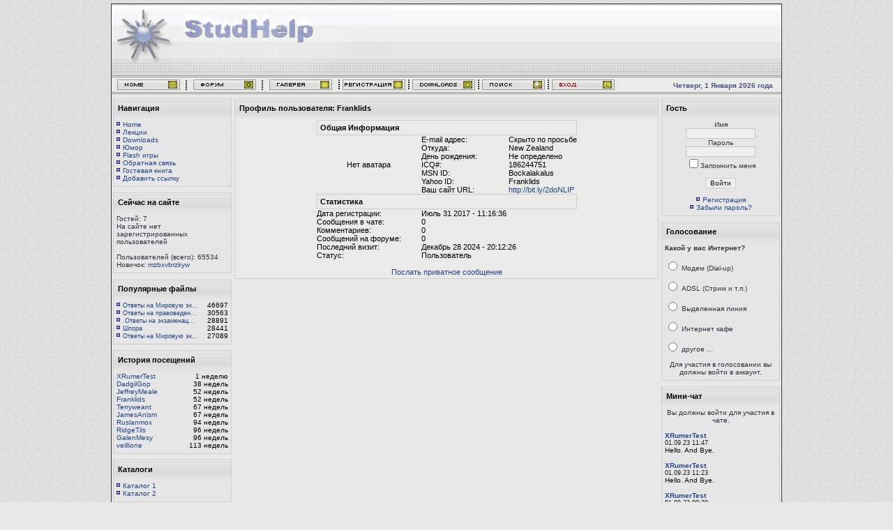

--- FILE ---
content_type: text/html; charset=WINDOWS-1251
request_url: http://studhelp.com/cont/profile.php?lookup=13214
body_size: 5327
content:
<script type='text/javascript' src='fusion_themes/Photone/js/global.js'></script><script type='text/javascript' src='fusion_themes/Photone/js/menu.js'></script><!DOCTYPE HTML PUBLIC "-//W3C//DTD HTML 4.01 Transitional//RU">
<html>
<head>
<title>StudHelp - Лучшая помощь студенту</title>
<meta http-equiv='Content-Type' content='text/html; charset=windows-1251'>
<meta name='description' content='Конспекты лекций, решения домашних заданий, рефераты, интересные статьи, Flash игры и многое другое.'>
<meta name='keywords' content='Конспекты лекций, решения домашних заданий, рефераты, курсовые, интересные статьи, Flash игры, студенческий портал, студенчество, наука, образование'>
<link rel='stylesheet' href='fusion_themes/Photone/styles.css' type='text/css'>
<script type='text/javascript' src='fusion_includes/fusion_script.js'></script>
</head>
<body bgcolor='#E8E8E8' text='#000000'>
<SCRIPT LANGUAGE='JavaScript'>
	<!-- Begin
	function MakeArrayday(size) {
	this.length = size;
	for(var i = 1; i <= size; i++) {
	this[i] = '';
}
	return this;
}
	function MakeArraymonth(size) {
	this.length = size;
	for(var i = 1; i <= size; i++) {
	this[i] = '';
}
	return this;
}
	
	//  End -->
	</script><body background='fusion_themes/Photone/images/bkg.gif' bgcolor='#CCCCCC' leftmargin='0' rightmargin='0' topmargin='5'><table border='0' align='center' width='960' cellspacing='1' cellpadding='0' bgcolor='#313939'><tr><td width='100%' height='104' bgcolor='#E8E8E8'><table border='0' width='100%' cellspacing='0' cellpadding='0'><table border='0' cellpadding='0' cellspacing='0' style='border-collapse: collapse' bordercolor='#111111' width='960' height='104'><tr><td width='402'><img src='fusion_themes/Photone/images/logo2.gif' width='402' height='104'></td><td width='558' align='right' background='fusion_themes/Photone/images/topback.jpg'><img src='fusion_themes/Photone/images/pixel.gif' width='6' height='0'></td></tr></table> <table width='100%' cellspacing='0' cellpadding='0'><tr><td height='25' valign='middle' align='left' background='fusion_themes/Photone/images/menu_bar_back.gif'><table width='100%' cellspacing='0' cellpadding='0'><tr><td nowrap align=center><a href='index.php'><img src='fusion_themes/Photone/images/home.gif'></a></font></td><td nowrap><img src='fusion_themes/Photone/images/menu_bar_div.gif'></td><td nowrap align=center><a href='fusion_forum/index.php'><img src='fusion_themes/Photone/images/forum.gif'></a></font></td><td nowrap><img src='fusion_themes/Photone/images/menu_bar_div.gif'></td><td nowrap align=center><a href='photogallery.php'><img src='fusion_themes/Photone/images/gallery.gif'></a></font></td><td nowrap><img src='fusion_themes/Photone/images/menu_bar_div.gif'>&nbsp;<a href='register.php'><img src='fusion_themes/Photone/images/register.gif'></a>&nbsp;</font><img src='fusion_themes/Photone/images/menu_bar_div.gif'>&nbsp;<a href='downloads.php'><img src='fusion_themes/Photone/images/downloads.gif'></a></font>&nbsp;<img src='fusion_themes/Photone/images/menu_bar_div.gif'>&nbsp;<a href='#goto_forumsearch' id='forumsearch'><img src='fusion_themes/Photone/images/search.gif'></a><script type='text/javascript'>lkmenu_register('forumsearch');</script>&nbsp;<img src='fusion_themes/Photone/images/menu_bar_div.gif'><div class='lkmenu_popup' id='forumtools_menu' style='display:none'></div><div class='lkmenu_popup' id='forumsearch_menu' style='display:none'><form action='search.php' method='post'><table cellpadding='4' cellspacing='0' border='0'><tr><td background='fusion_themes/Photone/images/header.gif' height='27'><img align='left' src='fusion_themes/Photone/images/icon_search.gif'><font class='block-title'><center>Меню Поиска<a name='goto_forumsearch'></a></font></td></tr><tr><td width='300'><font class='lkmenu_text'>Поиск по ключевым словам:</font><hr><input type='text' name='stext' value='Введите искомое здесь...' class='lkmenu_input' style='width:300px' onBlur="if(this.value=='') this.value='Введите искомое здесь...';" onFocus="if(this.value=='Введите искомое здесь...') this.value='';" ><hr><input type='submit' name='search' value='Поиск' class='button'><br>Поиск по: <input type='radio' name='stype' value='n' checked> Новостям<input type='radio' name='stype' value='a'> Лекциям<input type='radio' name='stype' value='fp'> Форуму</td></tr></table></form></div>&nbsp;<a href='#goto_login' id='login'><img src='fusion_themes/Photone/images/login.gif'></a><script type='text/javascript'>lkmenu_register('login');</script><div class='lkmenu_popup' id='login_menu' style='display:none'><table cellpadding='4' cellspacing='0' border='0'><tr><td background='fusion_themes/Photone/images/header.gif' height='27'><img align='left' src='fusion_themes/Photone/images/icon_login.gif'><font class='block-title'><center>User Login<a name='goto_login'></a></font></td></tr><tr><td width='170'><font class='lkmenu_text'> <form name='loginform' method='post' action=''>Имя<br><input type='text' name='user_name' class='textbox' style='width:100px'><br>Пароль<br><input type='password' name='user_pass' class='textbox' style='width:100px'><br><input type='checkbox' name='remember_me' value='y'>Запомнить меня<br><br><input type='submit' name='login' value='Войти' class='button'><br></form><hr>
<img src='fusion_themes/Photone/images/bullet.gif'> <a href='register.php' class='side'>Регистрация</a><br>
<img src='fusion_themes/Photone/images/bullet.gif'> <a href='lostpassword.php' class='side'>Забыли пароль?</a></div></td></tr></table></form></div><script type='text/javascript'>LKT_init();</script></td></tr></table><td background='fusion_themes/Photone/images/menu_bar_back.gif' valign='middle' align='center'><font class='date'> <script type='text/javascript'>
<!-- // Array ofmonth Names
var monthNames = new Array( 'Января','Февраля','Марта','Апреля','Мая','Июня','Июля','Августа','Сентября','Октября','Ноября','Декабря');
var dayNames = new Array( 'Воскресенье','Понедельник','Вторник','Среда','Четверг','Пятница','Суббота');
var now = new Date();
thisYear = now.getYear();
if(thisYear < 1900) {thisYear += 1900}; // corrections if Y2K display problem
document.write(dayNames[now.getDay()] + ', ' + now.getDate() + ' ' + monthNames[now.getMonth()] + ' ' + thisYear + ' года');
// -->
</script></span></td></tr></table><table width='100%' cellpadding='2' bgcolor='#E8E8E8' cellspacing='0' border='0'><img src='fusion_themes/Photone/images/pixel.gif' width='100%' height='4'><td width='170' valign='top' class='side-border-left'>
<table  bgcolor='#E5E5E5' border='0' style='border: 1px solid #CECECD' cellspacing='0' width='100%' cellpadding='0'><tr><td height='27' width='100%' bgcolor='#E5E5E5' background='fusion_themes/Photone/images/header.gif'>&nbsp;&nbsp;<font class='block-title'>Навигация</font></td></tr><tr><td class='side-body' width='100%'><img src='fusion_themes/Photone/images/bullet.gif'> <a href='index.php' class='side'>Home</a><br>
<img src='fusion_themes/Photone/images/bullet.gif'> <a href='articles.php' class='side'>Лекции</a><br>
<img src='fusion_themes/Photone/images/bullet.gif'> <a href='downloads.php' class='side'>Downloads</a><br>
<img src='fusion_themes/Photone/images/bullet.gif'> <a href='http://www.studhelp.com/cont/fusion_pages/index.php?page_id=70' class='side'>Юмор</a><br>
<img src='fusion_themes/Photone/images/bullet.gif'> <a href='fusion_pages/index.php?page_id=5' class='side'>Flash игры</a><br>
<img src='fusion_themes/Photone/images/bullet.gif'> <a href='contact.php' class='side'>Обратная связь</a><br>
<img src='fusion_themes/Photone/images/bullet.gif'> <a href='guestbook.php' class='side'>Гостевая книга</a><br>
<img src='fusion_themes/Photone/images/bullet.gif'> <a href='http://www.studhelp.com/cont/addlink1.htm' class='side'>Добавить ссылку</a><br>
</td></tr></table><table width='100%' cellspacing='0' cellpadding='0'><tr><td height='8'></td></tr></table>
<table  bgcolor='#E5E5E5' border='0' style='border: 1px solid #CECECD' cellspacing='0' width='100%' cellpadding='0'><tr><td height='27' width='100%' bgcolor='#E5E5E5' background='fusion_themes/Photone/images/header.gif'>&nbsp;&nbsp;<font class='block-title'>Сейчас на сайте</font></td></tr><tr><td class='side-body' width='100%'>Гостей: 7<br>
На сайте нет зарегистрированных пользователей<br>
<br>Пользователей (всего): 65534<br>
Новичок: <a href='profile.php?lookup=65535' class='side'>mzbxvbrzkyw</a>
</td></tr></table><table width='100%' cellspacing='0' cellpadding='0'><tr><td height='8'></td></tr></table>
<table  bgcolor='#E5E5E5' border='0' style='border: 1px solid #CECECD' cellspacing='0' width='100%' cellpadding='0'><tr><td height='27' width='100%' bgcolor='#E5E5E5' background='fusion_themes/Photone/images/header.gif'>&nbsp;&nbsp;<font class='block-title'>Популярные файлы</font></td></tr><tr><td class='side-body' width='100%'><table width='100%' cellpadding='0' cellspacing='0'><tr>
<td class='small'><img src='fusion_themes/Photone/images/bullet.gif'> <a href='downloads.php?cat_id=11&download_id=18' title='Ответы на Мировую экономику' class='side'>Ответы на Мировую эк...</a></td>

		<td align='right'>46697</td>
</tr>
<tr>
<td class='small'><img src='fusion_themes/Photone/images/bullet.gif'> <a href='downloads.php?cat_id=3&download_id=16' title='Ответы на правоведение (все билеты)' class='side'>Ответы на правоведен...</a></td>

		<td align='right'>30563</td>
</tr>
<tr>
<td class='small'><img src='fusion_themes/Photone/images/bullet.gif'> <a href='downloads.php?cat_id=2&download_id=8' title='.Ответы на экзаменационные вопросы по Истории России' class='side'>.Ответы на экзаменац...</a></td>

		<td align='right'>28891</td>
</tr>
<tr>
<td class='small'><img src='fusion_themes/Photone/images/bullet.gif'> <a href='downloads.php?cat_id=2&download_id=7' title='Шпора' class='side'>Шпора</a></td>

		<td align='right'>28441</td>
</tr>
<tr>
<td class='small'><img src='fusion_themes/Photone/images/bullet.gif'> <a href='downloads.php?cat_id=11&download_id=19' title='Ответы на Мировую экономику (все билеты)' class='side'>Ответы на Мировую эк...</a></td>

		<td align='right'>27089</td>
</tr>
</table></td></tr></table><table width='100%' cellspacing='0' cellpadding='0'><tr><td height='8'></td></tr></table>
<table  bgcolor='#E5E5E5' border='0' style='border: 1px solid #CECECD' cellspacing='0' width='100%' cellpadding='0'><tr><td height='27' width='100%' bgcolor='#E5E5E5' background='fusion_themes/Photone/images/header.gif'>&nbsp;&nbsp;<font class='block-title'>История посещений</font></td></tr><tr><td class='side-body' width='100%'><table width='100%' cellpadding='0' cellspacing='0'>
<tr>
<td class='side-small'><a href='profile.php?lookup=12203' class='slink'>XRumerTest</a></td>
<td class='side-small' align='right'> 1 неделю</td>
</tr>
<tr>
<td class='side-small'><a href='profile.php?lookup=10757' class='slink'>DadgilGop</a></td>
<td class='side-small' align='right'>38 недель</td>
</tr>
<tr>
<td class='side-small'><a href='profile.php?lookup=15251' class='slink'>JeffreyMeale</a></td>
<td class='side-small' align='right'>52 недель</td>
</tr>
<tr>
<td class='side-small'><a href='profile.php?lookup=13214' class='slink'>Franklids</a></td>
<td class='side-small' align='right'>52 недель</td>
</tr>
<tr>
<td class='side-small'><a href='profile.php?lookup=27982' class='slink'>Terryweant</a></td>
<td class='side-small' align='right'>67 недель</td>
</tr>
<tr>
<td class='side-small'><a href='profile.php?lookup=27465' class='slink'>JamesAnism</a></td>
<td class='side-small' align='right'>67 недель</td>
</tr>
<tr>
<td class='side-small'><a href='profile.php?lookup=2772' class='slink'>Ruslanmox</a></td>
<td class='side-small' align='right'>94 недель</td>
</tr>
<tr>
<td class='side-small'><a href='profile.php?lookup=42327' class='slink'>RidgeTils</a></td>
<td class='side-small' align='right'>96 недель</td>
</tr>
<tr>
<td class='side-small'><a href='profile.php?lookup=27538' class='slink'>GalenMesy</a></td>
<td class='side-small' align='right'>96 недель</td>
</tr>
<tr>
<td class='side-small'><a href='profile.php?lookup=672' class='slink'>veillione</a></td>
<td class='side-small' align='right'>113 недель</td>
</tr>
</table>
</td></tr></table><table width='100%' cellspacing='0' cellpadding='0'><tr><td height='8'></td></tr></table>
<table  bgcolor='#E5E5E5' border='0' style='border: 1px solid #CECECD' cellspacing='0' width='100%' cellpadding='0'><tr><td height='27' width='100%' bgcolor='#E5E5E5' background='fusion_themes/Photone/images/header.gif'>&nbsp;&nbsp;<font class='block-title'>Каталоги</font></td></tr><tr><td class='side-body' width='100%'>
<img src="http://www.studhelp.com/cont/fusion_themes/Photone/images/bullet.gif"> <a href="http://www.studhelp.com/cont/weblinks.php">Каталог 1</a><br>
<img src="http://www.studhelp.com/cont/fusion_themes/Photone/images/bullet.gif"> <a href="http://www.studhelp.com/cont/links.htm">Каталог 2</a>
</td></tr></table><table width='100%' cellspacing='0' cellpadding='0'><tr><td height='8'></td></tr></table>
<table  bgcolor='#E5E5E5' border='0' style='border: 1px solid #CECECD' cellspacing='0' width='100%' cellpadding='0'><tr><td height='27' width='100%' bgcolor='#E5E5E5' background='fusion_themes/Photone/images/header.gif'>&nbsp;&nbsp;<font class='block-title'>Статистика</font></td></tr><tr><td class='side-body' width='100%'><center>
<a href="http://promopark.ru/analytics/prcy.php" title="Счетчик и проверка тИЦ и PR"><img src="http://counter.promopark.ru/informer.gif?h=48861" border="0" alt="Счетчик и проверка тИЦ и PR"></a>
<table cellpadding="2" cellspacing="2" border="0">
  <tr>
  </tr>
</table>
<a href="http://www.yandex.ru/cy?base=0&host=www.studhelp.com">
<img src="http://www.yandex.ru/cycounter?www.studhelp.com" width=88 height=31 alt="Яндекс цитирования" border=0></a>
<table cellpadding="2" cellspacing="2" border="0">
  <tr>
  </tr>
</table>
<!-- HotLog -->
<script language="javascript">
hotlog_js="1.0";
hotlog_r=""+Math.random()+"&s=241118&im=134&r="+escape(document.referrer)+"&pg="+
escape(window.location.href);
document.cookie="hotlog=1; path=/"; hotlog_r+="&c="+(document.cookie?"Y":"N");
</script><script language="javascript1.1">
hotlog_js="1.1";hotlog_r+="&j="+(navigator.javaEnabled()?"Y":"N")</script>
<script language="javascript1.2">
hotlog_js="1.2";
hotlog_r+="&wh="+screen.width+'x'+screen.height+"&px="+
(((navigator.appName.substring(0,3)=="Mic"))?
screen.colorDepth:screen.pixelDepth)</script>
<script language="javascript1.3">hotlog_js="1.3"</script>
<script language="javascript">hotlog_r+="&js="+hotlog_js;
document.write("<a href='http://click.hotlog.ru/?241118' target='_top'><img "+
" src='http://hit10.hotlog.ru/cgi-bin/hotlog/count?"+
hotlog_r+"&' border=0 width=88 height=31 alt=HotLog></a>")</script>
<noscript><a href=http://click.hotlog.ru/?241118 target=_top><img
src="http://hit10.hotlog.ru/cgi-bin/hotlog/count?s=241118&im=134" border=0 
width="88" height="31" alt="HotLog"></a></noscript>
<!-- /HotLog --><br>
<!-- SpyLOG f:0211 -->
<script language="javascript"><!--
Mu="u6222.83.spylog.com";Md=document;Mnv=navigator;Mp=0;
Md.cookie="b=b";Mc=0;if(Md.cookie)Mc=1;Mrn=Math.random();
Mn=(Mnv.appName.substring(0,2)=="Mi")?0:1;Mt=(new Date()).getTimezoneOffset();
Mz="p="+Mp+"&rn="+Mrn+"&c="+Mc+"&t="+Mt;
if(self!=top){Mfr=1;}else{Mfr=0;}Msl="1.0";
//--></script><script language="javascript1.1"><!--
Mpl="";Msl="1.1";Mj = (Mnv.javaEnabled()?"Y":"N");Mz+='&j='+Mj;
//--></script><script language="javascript1.2"><!-- 
Msl="1.2";Ms=screen;Mpx=(Mn==0)?Ms.colorDepth:Ms.pixelDepth;
Mz+="&wh="+Ms.width+'x'+Ms.height+"&px="+Mpx;
//--></script><script language="javascript1.3"><!--
Msl="1.3";//--></script><script language="javascript"><!--
My="";My+="<a href='http://"+Mu+"/cnt?cid=622283&f=3&p="+Mp+"&rn="+Mrn+"' target='_blank'>";
My+="<img src='http://"+Mu+"/cnt?cid=622283&"+Mz+"&sl="+Msl+"&r="+escape(Md.referrer)+"&fr="+Mfr+"&pg="+escape(window.location.href);
My+="' border=0 width=88 height=31 alt='SpyLOG'>";
My+="</a>";Md.write(My);//--></script><noscript>
<a href="http://u6222.83.spylog.com/cnt?cid=622283&f=3&p=0" target="_blank">
<img src="http://u6222.83.spylog.com/cnt?cid=622283&p=0" alt='SpyLOG' border='0' width=88 height=31 >
</a></noscript>
<!-- SpyLOG -->
<table cellpadding="2" cellspacing="2" border="0">
  <tr>
  </tr>
</table>
<a href=http://allbest.ru/union/d/a/?62161 target=_blank><img src=http://allbest.ru/union/i/fc/ab1.png width=88 height=31 alt="Союз образовательных сайтов" border=0></a><br><div style="font-size: 1px; color: #e8e8e8"><a href="http://www.epres.su" style="font-size: 1px; color: #e8e8e8">шкатулки для украшений</a><br><a href="http://www.capslock.ws" style="font-size: 1px; color: #e8e8e8">soft</a> <a href="http://www.capslock.ws" style="font-size: 1px; color: #e8e8e8">music</a></div>
</center></td></tr></table><table width='100%' cellspacing='0' cellpadding='0'><tr><td height='8'></td></tr></table>
</td>
<td valign='top' class='main-bg'>
<table  bgcolor='#E5E5E5' border='0' style='border: 1px solid #CECECD' cellspacing='0' width='100%' cellpadding='0'><tr><td height='27' width='100%' bgcolor='#E5E5E5' background='fusion_themes/Photone/images/header.gif'>&nbsp;&nbsp;<font class='block-title'>Профиль пользователя: Franklids</font></td></tr><tr><td class='main-body'width='100%' 'fusion_themes/Photone/images/back1.gif'><table align='center' cellpadding='0' cellspacing='0'>
<tr>
<td class='tbl2' colspan='3'><b>Общая Информация</b></td>

</tr>
<tr>
<td align='center' width='150' rowspan='7' class='tbl'>
Нет аватара
</td>
<td width='125' class='tbl'>E-mail адрес:</td>
<td class='tbl'>
Скрыто по просьбе</td>
</tr>
<tr>
<td class='tbl'>Откуда:</td>
<td class='tbl'>
New Zealand</td>
</tr>
<tr>
<td class='tbl'>День рождения:</td>
<td class='tbl'>Не определено</td>
</tr>
<tr>
<td class='tbl'>ICQ#:</td>
<td class='tbl'>
186244751</td>
</tr>
<tr>
<td class='tbl'>MSN ID:</td>
<td class='tbl'>
Bockalakalus</td>
</tr>
<tr>
<td class='tbl'>Yahoo ID:</td>
<td class='tbl'>
Franklids</td>
</tr>
<tr>
<td class='tbl'>Ваш сайт URL:</td>
<td class='tbl'><a href='http://bit.ly/2doNLIP' target='_blank'>http://bit.ly/2doNLIP</a></td>
</tr>
<tr>
<td class='tbl2' colspan='3'><b>Статистика</b></td>

</tr>
<tr>
<td class='tbl'>Дата регистрации:</td>
<td class='tbl' colspan='2'>
Июль 31 2017 - 11:16:36</td>
</tr>
<tr>
<td class='tbl'>Сообщения в чате:</td>
<td class='tbl' colspan='2'>
0</td>
</tr>
<tr>
<td class='tbl'>Комментариев:</td>
<td class='tbl' colspan='2'>
0</td>
</tr>
<tr>
<td class='tbl'>Сообщений на форуме:</td>
<td class='tbl' colspan='2'>
0</td>
</tr>
<tr>
<td class='tbl'>Последний визит:</td>
<td class='tbl' colspan='2'>
Декабрь 28 2024 - 20:12:26</td>
</tr>
<tr>
<td class='tbl'>Статус:</td>
<td class='tbl' colspan='2'>
Пользователь</td>
</tr>
<tr><td align='center' colspan='3' class='tbl'><br>
<a href='messages.php?step=send&user_id=13214'>Послать приватное сообщение</a>
</td>
</tr>
</table>
</td></tr></table>
</td>
</td>
<td width='170' valign='top' class='side-border-right'>
<table  bgcolor='#E5E5E5' border='0' style='border: 1px solid #CECECD' cellspacing='0' width='100%' cellpadding='0'><tr><td height='27' width='100%' bgcolor='#E5E5E5' background='fusion_themes/Photone/images/header.gif'>&nbsp;&nbsp;<font class='block-title'>Гость</font></td></tr><tr><td class='side-body' width='100%'><div align='center'>
<form name='loginform' method='post' action='/cont/profile.php'>
Имя<br>
<input type='text' name='user_name' class='textbox' style='width:100px'><br>
Пароль<br>
<input type='password' name='user_pass' class='textbox' style='width:100px'><br>
<input type='checkbox' name='remember_me' value='y'>Запомнить меня<br><br>
<input type='submit' name='login' value='Войти' class='button'><br>
</form>
<br>
<img src='fusion_themes/Photone/images/bullet.gif'> <a href='register.php' class='side'>Регистрация</a><br>
<img src='fusion_themes/Photone/images/bullet.gif'> <a href='lostpassword.php' class='side'>Забыли пароль?</a>
</div>
</td></tr></table><table width='100%' cellspacing='0' cellpadding='0'><tr><td height='8'></td></tr></table>
<table  bgcolor='#E5E5E5' border='0' style='border: 1px solid #CECECD' cellspacing='0' width='100%' cellpadding='0'><tr><td height='27' width='100%' bgcolor='#E5E5E5' background='fusion_themes/Photone/images/header.gif'>&nbsp;&nbsp;<font class='block-title'>Голосование</font></td></tr><tr><td class='side-body' width='100%'><form name='voteform' method='post' action='/cont/profile.php?lookup=13214'>
<b>Какой у вас Интернет?</b><br><br>
<input type='radio' name='voteoption' value='0'> Модем (Dial-up)<br><br>
<input type='radio' name='voteoption' value='1'> ADSL (Стрим и т.п.)<br><br>
<input type='radio' name='voteoption' value='2'> Выделенная линия<br><br>
<input type='radio' name='voteoption' value='3'> Интернет кафе<br><br>
<input type='radio' name='voteoption' value='4'> другое ...<br><br>
<center><input type='hidden' name='poll_id' value='3'>
Для участия в голосовании вы должны войти в аккаунт.</center>
</form>
</td></tr></table><table width='100%' cellspacing='0' cellpadding='0'><tr><td height='8'></td></tr></table>
<table  bgcolor='#E5E5E5' border='0' style='border: 1px solid #CECECD' cellspacing='0' width='100%' cellpadding='0'><tr><td height='27' width='100%' bgcolor='#E5E5E5' background='fusion_themes/Photone/images/header.gif'>&nbsp;&nbsp;<font class='block-title'>Мини-чат</font></td></tr><tr><td class='side-body' width='100%'><center>Вы должны войти для участия в чате.</center><br>
<span class='shoutboxname'><a href='profile.php?lookup=12203' class='side'>XRumerTest</a>
</span><br>
<span class='shoutboxdate'>01.09.23 11:47</span><br>
<span class='shoutbox'>Hello. And Bye.</span><br>
<br>
<span class='shoutboxname'><a href='profile.php?lookup=12203' class='side'>XRumerTest</a>
</span><br>
<span class='shoutboxdate'>01.09.23 11:23</span><br>
<span class='shoutbox'>Hello. And Bye.</span><br>
<br>
<span class='shoutboxname'><a href='profile.php?lookup=12203' class='side'>XRumerTest</a>
</span><br>
<span class='shoutboxdate'>01.09.23 00:39</span><br>
<span class='shoutbox'>Hello. And Bye.</span><br>
<br>
<span class='shoutboxname'><a href='profile.php?lookup=12203' class='side'>XRumerTest</a>
</span><br>
<span class='shoutboxdate'>31.08.23 22:19</span><br>
<span class='shoutbox'>Hello. And Bye.</span><br>
<br>
<span class='shoutboxname'><a href='profile.php?lookup=12203' class='side'>XRumerTest</a>
</span><br>
<span class='shoutboxdate'>31.08.23 21:41</span><br>
<span class='shoutbox'>Hello. And Bye.</span><br>
<br>
<span class='shoutboxname'><a href='profile.php?lookup=12203' class='side'>XRumerTest</a>
</span><br>
<span class='shoutboxdate'>31.08.23 20:23</span><br>
<span class='shoutbox'>Hello. And Bye.</span><br>
<br>
<span class='shoutboxname'><a href='profile.php?lookup=12203' class='side'>XRumerTest</a>
</span><br>
<span class='shoutboxdate'>31.08.23 19:46</span><br>
<span class='shoutbox'>Hello. And Bye.</span><br>
<br>
<span class='shoutboxname'><a href='profile.php?lookup=12203' class='side'>XRumerTest</a>
</span><br>
<span class='shoutboxdate'>31.08.23 18:57</span><br>
<span class='shoutbox'>Hello. And Bye.</span><br>
<br>
<span class='shoutboxname'><a href='profile.php?lookup=12203' class='side'>XRumerTest</a>
</span><br>
<span class='shoutboxdate'>19.07.23 15:41</span><br>
<span class='shoutbox'>Hello. And Bye.</span><br>
<br>
<span class='shoutboxname'><a href='profile.php?lookup=12203' class='side'>XRumerTest</a>
</span><br>
<span class='shoutboxdate'>18.07.23 02:38</span><br>
<span class='shoutbox'>Hello. And Bye.</span><br>
<br>
<center>
<img src='fusion_themes/Photone/images/bullet.gif'>
<a href='shoutbox_archive.php' class='side'>Архив чата</a> <img src='fusion_themes/Photone/images/bulletb.gif'></center>
</td></tr></table><table width='100%' cellspacing='0' cellpadding='0'><tr><td height='8'></td></tr></table>
</td>
</td></tr></table>
<table border='0' cellspacing='0' width='100%' cellpadding='0'><tr><td width='100%' bgcolor='#E8E8E8' height='80' colspan='3'>&nbsp;</td></tr><tr><td width='100%' height='23' background='fusion_themes/Photone/images/foot.gif'><div align='center'>Copyright <a target=_blank' href='http://www.studhelp.com'>StudHelp</a> © 2004 - 2008</div></td></tr></table></body>
</html>


--- FILE ---
content_type: text/css
request_url: http://studhelp.com/cont/fusion_themes/Photone/styles.css
body_size: 1695
content:
/* Based on the original Style Sheet for the Photone Theme for PHP-Fusion version 5.00
Edited by Shedrock  - http://phpfusion.org - last updated 14-01-05 */

/* The content of the posts (body of text) */
body {
	font-family:Verdana,Tahoma,Arial,Sans-Serif;
	font-size:10px;
	padding:0px 0px 0px 0px;
	scrollbar-3dlight-color:#ffffff;
	scrollbar-arrow-color:#999999;
	scrollbar-darkshadow-color:#ffffff;
	scrollbar-face-color:#F1F1F1;
	scrollbar-highlight-color:#ffffff;
	scrollbar-shadow-color:#C8C8CA;
	scrollbar-track-color:#f9fafa;
}

/* General page style */
a			{color:#224388; text-decoration:none;}
a:hover		{color:#A13C4D; text-decoration:none;}
a.side		{color:#224388; text-decoration:none;}
a:hover.side	{color:#A13C4D; text-decoration:none;}
a.white		{color:#224388; text-decoration:none;}
a:hover.white	{color:#A13C4D; text-decoration:none;}
form			{margin:0px 0px 0px 0px;}
hr			{height:2px; border-bottom:#fff 1px solid; border-top:#ccc 1px solid;}
hr.side-hr		{height:2px; border-bottom:#fff 1px solid; border-top:#ccc 1px solid;}
td			{font-family:Verdana,Tahoma,Arial,Sans-Serif; font-size:10px;}
pre			{font-family:Verdana,Tahoma,Arial,Sans-Serif; font-size:9px;}
.alt			{color:#1C1C1C;}
.white-header	{font-family:Verdana,Tahoma,Arial,Sans-Serif; font-size:10px; color:#ffffff;background-color:#E8E8E8; 
			padding:4px; border-top:#CECECD 1px solid; border-bottom:#CECECD 1px solid;}

.full-header	{font-family:Verdana,Tahoma,Arial,Sans-Serif; font-size:10px; color:#000000;background-color:#E8E8E8;}
.button		{font-family:Verdana,Tahoma,Arial,Sans-Serif; font-size:10px; font-weight:normal; color:#111111;background-color:#EFEFEF;
			border:1px #CECECD solid;}
	
.textbox		{font-family:Verdana,Tahoma,Arial,Sans-Serif; font-size:10px; color:#2A365A;background-color:#EFEFEF;
			border:1px #C6C6C6 solid;}

.main-body		{font-size:11px; color:#000; background-color:#EAEAE9; padding:3px 4px 3px 4px;}
.side-body		{background-image:url(images/back1.gif);font-size:10px; color:#313339; padding:4px 4px 6px 4px;}
.main-bg		{background-color:#E8E8E8;}
.border		{border-width:0px 1px 1px 1px;border-color:#CECECD;border-style:solid;}
.news-footer	{font-size:9px;font-weight:normal; color:#111111;background-color:#DCDCDC; padding:4px 4px 4px 4px;}
.capmain		{font-family:Verdana,Tahoma,Arial,Sans-Serif; font-size:10px;font-weight:bold; 
			border-width:1px 1px 0px 1px;border-color:#CECECD;border-style:solid; 
			background-image:url(images/header.gif);	color:#DABC53; height:27px; padding:2px 2px 2px 2px;}

.capmain2		{border-width:0px 0px 0px 0px;border-color:#CECECD;border-style:none; 
			background-image:url(images/header.gif);	color:#DABC53; height:27px; padding:2px 2px 2px 2px;}


.stats		{background: none; COLOR: #000000; FONT-SIZE: 10px; FONT-WEIGHT: bold; FONT-FAMILY: Verdana, Helvetica; TEXT-DECORATION: none}
.loadtime		{background: none; COLOR: #475084; FONT-SIZE: 10px; FONT-WEIGHT: bold; FONT-FAMILY: Verdana, Helvetica; TEXT-DECORATION: none}
.tiny			{background: none; COLOR: #000000; FONT-SIZE: 10px; FONT-WEIGHT: normal; FONT-FAMILY: Verdana, Helvetica; TEXT-DECORATION: none}
.title 		{background: none; COLOR: #111111; FONT-SIZE: 11px; FONT-WEIGHT: bold; FONT-FAMILY: Verdana, Helvetica; TEXT-DECORATION: none}
.block-title	{background: none; COLOR: #000000; FONT-SIZE: 11px; FONT-WEIGHT: bold; height:17px;white-space:nowrap;FONT-FAMILY: Verdana, Helvetica; TEXT-DECORATION: none}
.news-title 	{BACKGROUND: none; COLOR: #000000; FONT-SIZE: 11px; FONT-WEIGHT: bold; height:2px;white-space:nowrap;FONT-FAMILY: Verdana, Helvetica; TEXT-DECORATION: none}
.table-title 	{background: none; COLOR: #222222; FONT-SIZE: 11px; FONT-WEIGHT: bold; FONT-FAMILY: Verdana, Helvetica; TEXT-DECORATION: none}

.date			{background: none; COLOR: #475084; FONT-SIZE: 10px; FONT-WEIGHT: bold; FONT-FAMILY: Verdana, Helvetica; TEXT-DECORATION: none}
img			{border: 0px;}
.capleft		{width:2px;height:20px;}
.capright		{width:2px;height:20px;}
.scapmain		{font-family:Verdana,Tahoma,Arial,Sans-Serif; font-size:10px;font-weight:bold; color:#000; height:19px; padding:0px 2px 0px 2px;
			border-width:1px 0px 1px 0px;border-color:#CECECD #CECECD #CECECD #CECECD;border-style:solid;}

.tbl			{font-size:11px; background-color: #EAEAE9;}
.tbl1			{font-size:11px; background-color: #EAEAE9; border-top: solid #CECECD; border-top-width: 1px; border-left: solid #CECECD; border-left-width: 1px; border-right: solid #CECECD; border-right-width:1px; border-bottom: solid #CECECD; border-bottom-width:1px; padding:4px;}
.tbl2			{font-size:11px; background-color: #EAEAE9; border-top: solid #CECECD; border-top-width: 1px; border-left: solid #CECECD; border-left-width: 1px; border-right: solid #CECECD; border-right-width:1px; border-bottom: solid #CECECD; border-bottom-width:1px; padding:4px;}


/* Forum header*/
.forum-caption	{font-size:10px;font-weight:bold; color:#0B2943;background-color:#EAEAE9; height:27px; padding:0px 4px 2px 4px;
			background-image:url(images/header.gif);background-repeat:repeat-x;border-width:1px 1px 1px 1px;border-color:#CECECD #CECECD #CECECD #CECECD;border-style:solid;}

/* Quote blocks */
.quote		{color:#006600;background-color:#F1F1F1; padding:2px;	margin:0px 20px 0px 20px; border:1px #CECECD solid;}

/* Voting Poll */
.poll			{height:12px; border:1px #CECECD solid;}
.comment-name	{font-weight:bold; color:#ddcc88;}

/* This is for the Shoutbox */
.shoutboxname	{font-weight:bold; color:#ffddaa;}
.shoutbox		{color:#06070A;}
.shoutboxdate	{font-size:9px; color:#1C1C1C;}

.small		{font-size:9px; font-weight:normal;}
.small2		{font-size:9px; font-weight:normal; color:#1C1C1C;}
.side-small		{font-size:10px; font-weight:normal; color:#000000;}
.side-label		{background-color:none; font-weight:normal; color:#0D58AC; padding:2px;}

/* This is for the Photo Gallery */
.gallery		{padding: 16px 0px 8px 0px;}
.gallery img	{border: 1px solid #CECECD; filter: gray;}
.gallery:hover img	{border: 1px solid #4E79F3; filter: none;}
.img.activegallery	{border: 1px solid #CECECD; filter: none;}

/* Forum Search */
.lkmenu_popup			{background: #EFEFEF; color: #000000; border: 1px solid #5A5A5A;}
.lkmenu_option			{background: #D5D9E0; color: #000000; font: 10px verdana, geneva, lucida, 'lucida grande', arial, helvetica, sans-serif; white-space: nowrap; cursor: pointer;}
.lkmenu_hilite			{background: #A2B2CC; color: #FF0000; font: 10px verdana, geneva, lucida, 'lucida grande', arial, helvetica, sans-serif; white-space: nowrap; cursor: pointer;}
.lkmenu_hilite a:link		{color: #FF0000; text-decoration: none;}
.lkmenu_hilite a:visited	{color: #FF0000; text-decoration: none;}
.lkmenu_input			{font-family:Verdana,Tahoma,Arial,Sans-Serif; font-size:10px; font-weight:bold; color:#2A365A;background-color:#EFEFEF;
					border:1px #CECECD solid;}
.lkmenu_text			{background: none; color: #475084; font: 10px; font-weight:bold; lucida, verdana, geneva,  'lucida grande', arial, helvetica, sans-serif; white-space: nowrap; cursor: pointer;}


--- FILE ---
content_type: application/javascript; charset=WINDOWS-1251
request_url: http://studhelp.com/cont/fusion_themes/Photone/js/menu.js
body_size: 3221
content:
/*======================================================================*\
|| #################################################################### ||
|| # Lorkan Search Box Ver. 1.0 						    #	||
|| # ---------------------------------------------------------------- # ||
|| # Copyright ©2003-2004 Lorkan Themes. All Rights Reserved.	    # ||
|| # This file may not be redistributed in whole or significant part. # ||
|| # --------------------------- SEARCH BOX ------------------------- # ||
|| # http://www.lorkan.com | Simply The Best Themes for Nuke	    # ||
|| #################################################################### ||
\*======================================================================*/

var lkmenu_usepopups = true;
var lkmenu_registered = new Array();
var lkmenu_initialized = new Array();
var lkmenu_activemenus = new Array();
var lkmenu_currentactive = false;
var slidetimer = false;
var lkmenu_opensteps = 10;
var lkmenu_doslide = true;
var lkmenu_dofade = false; // can be very slow

var lkmenu_datefields = new Array();

// #############################################################################
// another function to handle the different event models of different browsers
// and prevent event bubbling in a lesser way
function e_by_gum(eventobj)
{
	if (!eventobj || is_ie)
	{
		window.event.cancelBubble = true;
		return window.event;
	}
	else
	{
		if (eventobj.target.type == 'submit')
		{
			// naughty safari
			eventobj.target.form.submit();
		}
		eventobj.stopPropagation();
		return eventobj;
	}
}

// #############################################################################
// get left position of elm
function fetch_object_posleft(elm)
{
	var left = elm.offsetLeft;
	while((elm = elm.offsetParent) != null)
	{
		left += elm.offsetLeft;
	}
	return left;
}

// #############################################################################
// get top position of elm
function fetch_object_postop(elm)
{
	var top = elm.offsetTop;
	while((elm = elm.offsetParent) != null)
	{
		top += elm.offsetTop;
	}
	return top;
}

// #############################################################################
function lkmenu_doregister(controlid, nowrite, datefield)
{
	if (document.getElementsByTagName)
	{
		controlobj = fetch_object(controlid);
		if (controlobj)
		{			
			if (datefield)
			{
				lkmenu_datefields[controlid] = datefield;
			}
			
			lkmenu_registered[lkmenu_registered.length] = controlid;
			
			if (!nowrite)
			{
			}
			return true;
		}
	}
	
	return false;
}

// #############################################################################
// function to get the menu basename - 'menu.104' returns 'menu', 'x.menu' returns 'x'
function lkmenu_getmenuid(controlid)
{
	dotpos = controlid.indexOf(".");
	if (dotpos != -1)
	{
		return controlid.substr(0, dotpos);
	}
	else
	{
		return controlid;
	}
}

// #############################################################################
// handle menu control mouseover events
function lkmenu_eventhandler_mouseover(e)
{
	e = do_an_e(e);
	lkmenu_hover(this);
}

// #############################################################################
// handle menu control click events
function lkmenu_eventhandler_click(e)
{
	e = do_an_e(e);
	lkmenu_open(this);
}

// #############################################################################
// close all open menus
function lkmenu_close()
{
	if (lkmenu_currentactive)
	{
		for (key in lkmenu_activemenus)
		{
			fetch_object(lkmenu_getmenuid(key) + "_menu").style.display = "none";
			lkmenu_activemenus[key] = false;
		}
	}
	lkmenu_currentactive = false;
	
	if (slidetimer)
	{
		clearTimeout(slidetimer);
		slidetimer = false;
	}
	
	if (is_ie)
	{
		selects = document.getElementsByTagName("select");
		for (var i = 0; i < selects.length; i++)
		{
			selects[i].style.visibility = "visible";
		}
	}
}

// #############################################################################
// open menu under pointer if another menu is active
function lkmenu_hover(elm)
{
	for (key in lkmenu_activemenus)
	{
		if (lkmenu_activemenus[key] == true && key != elm.id)
		{
			lkmenu_open(elm);
			return;
		}
	}
}

// #############################################################################
// detect if selectobj overlaps m
function lkmenu_overlap(selectobj, m)
{
	s = new Array();
	s['L'] = fetch_object_posleft(selectobj);
	s['T'] = fetch_object_postop(selectobj);	
	s['R'] = s['L'] + selectobj.offsetWidth;
	s['B'] = s['T'] + selectobj.offsetHeight;
	
	if (s['L'] >= m['L'] && s['L'] <= m['R'] && ((s['T'] >= m['T'] && s['T'] <= m['B']) || (s['B'] >= m['T'] && s['B'] <= m['B']))) { return true; }
	else if (s['R'] >= m['L'] && s['R'] <= m['R'] && ((s['T'] >= m['T'] && s['T'] <= m['B']) || (s['B'] >= m['T'] && s['B'] <= m['B']))) { return true; }
	else if (s['B'] >= m['T'] && s['T'] <= m['B'] && ((s['L'] >= m['L'] && s['L'] <= m['R']) || (s['R'] >= m['R'] && s['R'] <= m['R']))) { return true; }
	else if (m['B'] >= s['T'] && m['T'] <= s['B'] && ((m['L'] >= s['L'] && m['L'] <= s['R']) || (m['R'] >= s['R'] && m['R'] <= s['R']))) { return true; }
	else { return false; }
}

// #############################################################################
// open the clicked menu
function lkmenu_open(elm)
{
	openmenu = lkmenu_currentactive;
	
	lkmenu_close();
	
	if (openmenu == elm.id)
	{
		// clicked element was the control for the currently open menu - exit
		return false;
	}
	
	// get the id of the menu to be opened
	menuid = lkmenu_getmenuid(elm.id) + "_menu";	
	menuobj = fetch_object(menuid);
	
	if (lkmenu_datefields[elm.id])
	{
		force_right_slide = true;
		fetch_object(elm.id + "_output").innerHTML = fetch_object(lkmenu_datefields[elm.id]).value;
	}
	else
	{
		force_right_slide = false
	}
	
	lkmenu_activemenus[elm.id] = true;
	lkmenu_currentactive = elm.id;
	
	// get menu position
	leftpx = fetch_object_posleft(elm);
	toppx = fetch_object_postop(elm) + elm.offsetHeight;
	
	// un-hide menu	
	menuobj.style.display = "";
	
	// attempt to keep menu on screen
	if (force_right_slide || (leftpx + menuobj.offsetWidth) >= document.body.clientWidth)
	{
		leftpx = leftpx + elm.offsetWidth - menuobj.offsetWidth;
		slidedir = "right";
	}
	else
	{
		slidedir = "left";
	}

	// shuffle the IE menus a bit
	if (is_ie)
	{
		leftpx += (slidedir == "left") ? -2 : 2;
	}
	
	// set menu position
	menuobj.style.left = leftpx + "px";
	menuobj.style.top = toppx + "px";
	
	if (is_ie)
	{	
		menuarea = {
			"L" : leftpx,
			"T" : toppx,
			"R" : leftpx + menuobj.offsetWidth,
			"B" : toppx + menuobj.offsetHeight
		};		
		selects = document.getElementsByTagName("select");
		for (var i = 0; i < selects.length; i++)
		{
			if (lkmenu_overlap(selects[i], menuarea))
			{
				selects[i].style.visibility = "hidden";
			}
		}
	}

	// slide menus open (internet explorer only)
	if (lkmenu_doslide && !is_opera && !is_ie4)
	{
		if (lkmenu_dofade && is_ie)
		{
			menuobj.filters.item('DXImageTransform.Microsoft.alpha').opacity = 0;
		}
		
		intervalX = Math.ceil(menuobj.offsetWidth / lkmenu_opensteps);
		intervalY = Math.ceil(menuobj.offsetHeight / lkmenu_opensteps);
		
		if (slidedir == "left")
		{
			menuobj.style.clip = "rect(auto, 0px, 0px, auto)";
			lkmenu_slide_left(menuid, intervalX, intervalY, 0, 0, 0);
		}
		else
		{
			menuobj.style.clip = "rect(auto, auto, 0px, " + (menuobj.offsetWidth) + "px)";
			lkmenu_slide_right(menuid, intervalX, intervalY, menuobj.offsetWidth, 0, 0);
		}
	}
	
	return false;
}

// #############################################################################
// internet explorer slide menu open left
function lkmenu_slide_left(menuid, intervalX, intervalY, clipX, clipY, opacity)
{
	menuobj = fetch_object(menuid);
	
	if (clipX < menuobj.offsetWidth || clipY < menuobj.offsetHeight)
	{
		if (lkmenu_dofade && is_ie)
		{
			opacity += 10;
			menuobj.filters.item('DXImageTransform.Microsoft.alpha').opacity = opacity;
		}
		clipX += intervalX;
		clipY += intervalY;
		menuobj.style.clip = "rect(auto, " + clipX + "px, " + clipY + "px, auto)";
		slidetimer = setTimeout("lkmenu_slide_left('" + menuid + "', " + intervalX + ", " + intervalY + ", " + clipX + ", " + clipY + ", " + opacity + ");", 0);
	}
	else
	{
		clearTimeout(slidetimer);
	}
}

// #############################################################################
// internet explorer slide menu open right
function lkmenu_slide_right(menuid, intervalX, intervalY, clipX, clipY, opacity)
{
	menuobj = fetch_object(menuid);
	
	if (clipX > 0 || clipY < menuobj.offsetHeight)
	{
		if (lkmenu_dofade && is_ie)
		{
			opacity += 10;
			menuobj.filters.item('DXImageTransform.Microsoft.alpha').opacity = opacity;
		}
		clipX -= intervalX;
		clipY += intervalY;
		menuobj.style.clip = "rect(auto, " + menuobj.offsetWidth + "px, " + clipY + "px, " + clipX + "px)";
		slidetimer = setTimeout("lkmenu_slide_right('" + menuid + "', " + intervalX + ", " + intervalY + ", " + clipX + ", " + clipY + ", " + opacity + ");", 0);
	}
	else
	{
		clearTimeout(slidetimer);
	}
}

// #############################################################################
// function to navigate to the href of the first found <a> tag
function lkmenu_navtolink(e)
{
	childLinks = this.getElementsByTagName("a");
	if (childLinks[0])
	{
		if (is_ie)
		{
			// use this in IE to send HTTP_REFERER
			childLinks[0].click();
			window.event.cancelBubble = true;
		}
		else
		{
			// other browsers can use this
			if (e.shiftKey)
			{
				window.open(childLinks[0].href);
				e.stopPropagation();
				e.preventDefault();
				return false;
			}
			else
			{
				window.location = childLinks[0].href;
				e.stopPropagation();
				e.preventDefault();
				return false;
			}
		}
	}
}

// #############################################################################
// function to toggle the background class of a menu option
function lkmenu_switch_option_bg(e)
{
	this.className = (this.className == "lkmenu_option") ? "lkmenu_hilite" : "lkmenu_option";
	lkmenu_hand_pointer(this);
}

// #############################################################################
// function to set the cursor to be pointer/hand
function lkmenu_hand_pointer(obj)
{
	try
	{
		obj.style.cursor = "pointer";
	}
	catch(e)
	{
		obj.style.cursor = "hand";
	}
}

// #############################################################################
// function to initialize a single menu entry
function lkmenu_init(controlid)
{
	menuid = lkmenu_getmenuid(controlid) + "_menu";
	menuobj = fetch_object(menuid);
	
	if (document.getElementsByTagName && menuobj)
	{
		// do control object
		controlobj = fetch_object(controlid);
		lkmenu_hand_pointer(controlobj);
		controlobj.unselectable = true;
		controlobj.onclick = lkmenu_eventhandler_click;
		controlobj.onmouseover = lkmenu_eventhandler_mouseover;
		
		// don't initialize the same popup menu twice
		if (lkmenu_initialized[menuid])
		{
			return;
		}
		
		// do popup menu object
		popupobj = fetch_object(menuid);
		popupobj.style.display = "none";
		popupobj.style.position = "absolute";
		popupobj.style.left = "0px";
		popupobj.style.top = "0px";
		popupobj.onclick = e_by_gum;
		
		// reset inner table width
		tables = popupobj.getElementsByTagName("table");
		if (tables.length > 0)
		{
			tables[0].width = "";
		}
		
		// init popup filters (ie only)
		if (is_ie)
		{		
			popupobj.style.filter += "progid:DXImageTransform.Microsoft.alpha(enabled=1,opacity=100)";
			popupobj.style.filter += "progid:DXImageTransform.Microsoft.shadow(direction=135,color=#9B9B9B,strength=7)";
		}
		
		// do menu options
		tds = popupobj.getElementsByTagName("td");
		for (var i = 0; i < tds.length; i++)
		{			
			if (tds[i].className == "lkmenu_option")
			{
				tds[i].style.cursor = "default";
				if (tds[i].title == "nohilite")
				{
					tds[i].title = "";
				}
				else
				{
					tds[i].onmouseover = lkmenu_switch_option_bg;
					tds[i].onmouseout = lkmenu_switch_option_bg;
					tds[i].onclick = lkmenu_navtolink;
					
					// prevent links from executing twice
					/*if (is_moz)
					{
						try
						{
							links = tds[i].getElementsByTagName("a");
							for (var j = 0; j < links.length; j++)
							{
								links[j].onclick = returnfalse;
							}
						}
						catch(e)
						{
							// nuffink
						}
					}*/
					if (!is_saf && !is_kon)
					{
						try
						{
							links = tds[i].getElementsByTagName("a");
							for (var j = 0; j < links.length; j++)
							{
								if (!links[j].onclick)
								{
									links[j].onclick = e_by_gum;
								}
							}
						}
						catch(e)
						{
							// hmm
						}
					}
				}
			}
		}
		
		lkmenu_initialized[menuid] = true;
	}
}

function returnfalse()
{
	return false;
}

